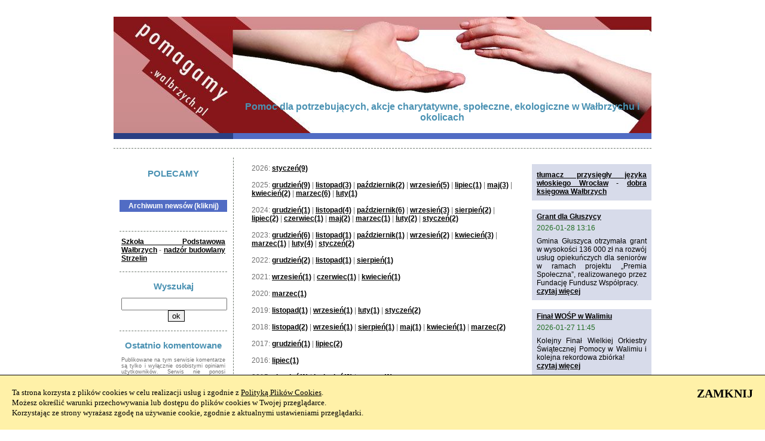

--- FILE ---
content_type: text/html
request_url: https://www.pomagamy.walbrzych.pl/archiwum-2013-02.php
body_size: 7316
content:
<!DOCTYPE html PUBLIC "-//W3C//DTD XHTML 1.1//EN" 
   "http://www.w3.org/TR/xhtml11/DTD/xhtml11.dtd">
<html>
 <head>
  <meta http-equiv="content-type" content="text/html; charset=utf-8" /> 
  <meta http-equiv="Pragma" content="no-cache" />
  <meta name="google-site-verification" content="zsYaGzBNCkdYt8gK46Y4LKH1F4AdGritiRpWAaG461k" />
  <link rel="stylesheet" type="text/css" href="style.css" />
  <meta name="Description" content="Pomoc dla potrzebujących, akcje charytatywne, społeczne w Walbrzychu i okolicach. Świdnica, Świebodzice, Szczawno Zdrój, Głuszyca, Jedlina-Zdrój, Walim, Boguszów-Gorce, Mieroszów" />
  <meta name="Keywords" content="Pomoc dla potrzebujących, akcje charytatywne, społeczne, ekologiczne w Walbrzychu i okolicach, Świdnica, Świebodzice, Szczawno Zdrój, Głuszyca, Jedlina-Zdrój, Walim, Boguszów-Gorce, Mieroszów"/>
  <title>
	Pomoc dla potrzebujących, akcje charytatywne, społeczne, ekologiczne w Wałbrzychu i okolicach  </title>   
  <script type="text/javascript">  
  function komentarz(url, width, height, scroll) 
  {
	var Win = window.open(url,"komentarz",'width=' + width + ',height=' + height + 'resizable=1,scrollbars='+scroll+',menubar=no,location=0');
  }
  function fit()
  {
	var wys1;
	var wys2;
	var wys3;
	var wys;
	wys1 = document.getElementById("left").clientHeight;
	wys2 = document.getElementById("center").clientHeight;
	wys3 = document.getElementById("right").clientHeight;
	if(wys1<wys2)
	{
		document.getElementById("left").style.height = wys2 + 'px';			
		wys = wys2;
	}
	else
		wys = wys1;
		
	if(wys3<wys)
		document.getElementById("right").style.height = wys + 'px';	
  }  
  //-->
  </script>       
    		<script type="text/javascript">
		var gaJsHost = (("https:" == document.location.protocol) ? "https://ssl." : "http://www.");
		document.write(unescape("%3Cscript src='" + gaJsHost + "google-analytics.com/ga.js' type='text/javascript'%3E%3C/script%3E"));
		</script>
		<script type="text/javascript">
		var pageTracker = _gat._getTracker("UA-5572090-1");
		pageTracker._trackPageview();
		</script> 
		<style type="text/css">
		#top_right {background-image: url(images/right_4.jpg} 		
	</style>
	
 </head>

	<div id="site">
		<br/>
		<center>
					</center><br/>
			
		
		<div id="top_left" >
			<a href="http://www.pomagamy.walbrzych.pl">
				<img src='images/left_4.jpg' alt='sowie'/>			</a><br/>			
		</div>
		<div id="top_right" style="								   background: url(images/right_4.jpg)">
							<div style="margin-top: 142px;">
					<span class="top_info">
						<h2 >Pomoc dla potrzebujących, akcje charytatywne, społeczne, ekologiczne w Wałbrzychu i okolicach</h2>					</span>
				</div>
					</div>		
		<div id="page">
			<div id="left"><div class='kreska'><div class='ostatnio'>POLECAMY</div><div class='left_tresc'></div><br /><a href='archiwum.php' class='arch'>Archiwum newsów (kliknij)</a><br/><br/><div class='kreska'></div><div class='left_tresc'><a href="http://www.zsmk.pl" target="_top">Szkoła Podstawowa Wałbrzych</a> - <a href="https://www.nadzorybudowlane-gt.pl" target="_top">nadzór budowlany Strzelin</a></div><div class='kreska'></div><div class='ostatnio'>Wyszukaj</div><div class='left_tresc' style='text-align:center'>
		<form action='index.php' method='get'>
			<input type='text' name='searchstring' />
			<input type='submit' value='ok' />
		</form>
		</div></div><div class='kreska'><div class='ostatnio'>Ostatnio komentowane</div><div class='left_tresc' style='font-size:9px'>Publikowane na tym serwisie komentarze są tylko i wyłącznie osobistymi opiniami użytkowników. 
		  Serwis nie ponosi jakiejkolwiek odpowiedzialności za ich treść. Użytkownik jest świadomy, 
		  iż w komentarzach nie może znaleźć się treść zabroniona przez prawo.</div><div class='left_tytul'><a href='news-441-Akcja_bezplatnego_rozdawania_i_zbiorki_odziezy.php' class='left_tyt'>Akcja bezpłatnego rozdawania i zbiórki odzieży</a></div><div class='left_tresc'>Data newsa: 2008-10-24 12:56<br/><br/><b>Ostatni komentarz:</b> Wystarczy przeczytać i zrozumieć, a nie interpretować wg własnego rozumu to nie wiersz!!!<br/>Wyraźnie masz napisane, że wiadomość możesz zostawiać na automatycznej sekretarce w każdym dniu o dowolnej porze :)<br/><b>dodany:</b> 2009.06.11 12:26:09<br/><b>przez:</b> gość<br/><a href='news-441-Akcja_bezplatnego_rozdawania_i_zbiorki_odziezy.php'>czytaj więcej</a></div><div class='left_tytul'><a href='news-2047-Biuro_Porad_Obywatelskich_w_Swidnicy.php' class='left_tyt'>Biuro Porad Obywatelskich w Świdnicy</a></div><div class='left_tresc'>Data newsa: 2009-05-07 21:58<br/><br/><b>Ostatni komentarz:</b> Witam,brawo Panie Prezydencie Murdzek za udostępnienie bezpłatnie lokalu na biuro i,że w Świdnicy nareszcie będzie gdzie udać się po pomoc prawną.<br/><b>dodany:</b> 2009.05.10 11:40:40<br/><b>przez:</b> roman<br/><a href='news-2047-Biuro_Porad_Obywatelskich_w_Swidnicy.php'>czytaj więcej</a></div><div class='left_tytul'><a href='news-1065-Warsztaty_dla_pracujacych_przy_walbrzyskim_hospicjum.php' class='left_tyt'>Warsztaty dla pracujących przy wałbrzyskim hospicjum</a></div><div class='left_tresc'>Data newsa: 2009-01-22 12:22<br/><br/><b>Ostatni komentarz:</b> Serdecznie pozdrawiam uczestników szkolenia - mam nadzieję, że parafraza sprawdza się na codzień ;-)<br/><b>dodany:</b> 2009.02.05 18:58:15<br/><b>przez:</b> Justyna<br/><a href='news-1065-Warsztaty_dla_pracujacych_przy_walbrzyskim_hospicjum.php'>czytaj więcej</a></div><div class='left_tytul'><a href='news-1047-Koncert_Muzyki_Rockowej_w_Skate_Parku.php' class='left_tyt'>Koncert Muzyki Rockowej w Skate Parku</a></div><div class='left_tresc'>Data newsa: 2009-01-19 13:15<br/><br/><b>Ostatni komentarz:</b> Witam- chciałem sprostować,  stan surowy nie zagrał w Wałbrzychu, powód- choroba Daniela (bas). Zatem informacja jest nieprawdziwa. Pozdrawiam<br/><b>dodany:</b> 2009.01.24 12:45:37<br/><b>przez:</b> Kogut stan surowy<br/><a href='news-1047-Koncert_Muzyki_Rockowej_w_Skate_Parku.php'>czytaj więcej</a></div><div class='left_tytul'><a href='news-20-Julce_na_ratunek.php' class='left_tyt'>Julce na ratunek</a></div><div class='left_tresc'>Data newsa: 2008-08-22 13:28<br/><br/><b>Ostatni komentarz:</b> bardzo się cieszę,że Juli udało się przeżyć.moja córeczka urodziła się z wagą 650g w 23 tyg. ciąży ale niestety mogłam się nią nacieszyć tylko m-c - 3 dni .zmarła 5 września tego roku.trzymam za Juleczkę kciuki-silna kobietka!!!!<br/><b>dodany:</b> 2008.11.01 20:51:58<br/><b>przez:</b> joanna28<br/><a href='news-20-Julce_na_ratunek.php'>czytaj więcej</a></div></div></div>
			<div id="center"><div id='arch'>2026:  <a href='archiwum-2026-01.php'>styczeń(9)</a><br/><br/>2025:  <a href='archiwum-2025-12.php'>grudzień(9)</a> |  <a href='archiwum-2025-11.php'>listopad(3)</a> |  <a href='archiwum-2025-10.php'>październik(2)</a> |  <a href='archiwum-2025-09.php'>wrzesień(5)</a> |  <a href='archiwum-2025-07.php'>lipiec(1)</a> |  <a href='archiwum-2025-05.php'>maj(3)</a> |  <a href='archiwum-2025-04.php'>kwiecień(2)</a> |  <a href='archiwum-2025-03.php'>marzec(6)</a> |  <a href='archiwum-2025-02.php'>luty(1)</a><br/><br/>2024:  <a href='archiwum-2024-12.php'>grudzień(1)</a> |  <a href='archiwum-2024-11.php'>listopad(4)</a> |  <a href='archiwum-2024-10.php'>październik(6)</a> |  <a href='archiwum-2024-09.php'>wrzesień(3)</a> |  <a href='archiwum-2024-08.php'>sierpień(2)</a> |  <a href='archiwum-2024-07.php'>lipiec(2)</a> |  <a href='archiwum-2024-06.php'>czerwiec(1)</a> |  <a href='archiwum-2024-05.php'>maj(2)</a> |  <a href='archiwum-2024-03.php'>marzec(1)</a> |  <a href='archiwum-2024-02.php'>luty(2)</a> |  <a href='archiwum-2024-01.php'>styczeń(2)</a><br/><br/>2023:  <a href='archiwum-2023-12.php'>grudzień(6)</a> |  <a href='archiwum-2023-11.php'>listopad(1)</a> |  <a href='archiwum-2023-10.php'>październik(1)</a> |  <a href='archiwum-2023-09.php'>wrzesień(2)</a> |  <a href='archiwum-2023-04.php'>kwiecień(3)</a> |  <a href='archiwum-2023-03.php'>marzec(1)</a> |  <a href='archiwum-2023-02.php'>luty(4)</a> |  <a href='archiwum-2023-01.php'>styczeń(2)</a><br/><br/>2022:  <a href='archiwum-2022-12.php'>grudzień(2)</a> |  <a href='archiwum-2022-11.php'>listopad(1)</a> |  <a href='archiwum-2022-08.php'>sierpień(1)</a><br/><br/>2021:  <a href='archiwum-2021-09.php'>wrzesień(1)</a> |  <a href='archiwum-2021-06.php'>czerwiec(1)</a> |  <a href='archiwum-2021-04.php'>kwiecień(1)</a><br/><br/>2020:  <a href='archiwum-2020-03.php'>marzec(1)</a><br/><br/>2019:  <a href='archiwum-2019-11.php'>listopad(1)</a> |  <a href='archiwum-2019-09.php'>wrzesień(1)</a> |  <a href='archiwum-2019-02.php'>luty(1)</a> |  <a href='archiwum-2019-01.php'>styczeń(2)</a><br/><br/>2018:  <a href='archiwum-2018-11.php'>listopad(2)</a> |  <a href='archiwum-2018-09.php'>wrzesień(1)</a> |  <a href='archiwum-2018-08.php'>sierpień(1)</a> |  <a href='archiwum-2018-05.php'>maj(1)</a> |  <a href='archiwum-2018-04.php'>kwiecień(1)</a> |  <a href='archiwum-2018-03.php'>marzec(2)</a><br/><br/>2017:  <a href='archiwum-2017-12.php'>grudzień(1)</a> |  <a href='archiwum-2017-07.php'>lipiec(2)</a><br/><br/>2016:  <a href='archiwum-2016-07.php'>lipiec(1)</a><br/><br/>2015:  <a href='archiwum-2015-08.php'>sierpień(1)</a> |  <a href='archiwum-2015-04.php'>kwiecień(6)</a> |  <a href='archiwum-2015-03.php'>marzec(1)</a><br/><br/>2014:  <a href='archiwum-2014-09.php'>wrzesień(1)</a> |  <a href='archiwum-2014-08.php'>sierpień(3)</a> |  <a href='archiwum-2014-02.php'>luty(1)</a><br/><br/>2013:  <a href='archiwum-2013-03.php'>marzec(1)</a> |  <a href='archiwum-2013-02.php'>luty(1)</a><br/><br/>2012:  <a href='archiwum-2012-12.php'>grudzień(2)</a> |  <a href='archiwum-2012-11.php'>listopad(3)</a> |  <a href='archiwum-2012-10.php'>październik(2)</a> |  <a href='archiwum-2012-09.php'>wrzesień(2)</a> |  <a href='archiwum-2012-08.php'>sierpień(1)</a> |  <a href='archiwum-2012-07.php'>lipiec(5)</a> |  <a href='archiwum-2012-06.php'>czerwiec(3)</a> |  <a href='archiwum-2012-05.php'>maj(2)</a> |  <a href='archiwum-2012-04.php'>kwiecień(2)</a> |  <a href='archiwum-2012-03.php'>marzec(3)</a> |  <a href='archiwum-2012-02.php'>luty(1)</a> |  <a href='archiwum-2012-01.php'>styczeń(7)</a><br/><br/>2011:  <a href='archiwum-2011-12.php'>grudzień(10)</a> |  <a href='archiwum-2011-11.php'>listopad(3)</a> |  <a href='archiwum-2011-10.php'>październik(4)</a> |  <a href='archiwum-2011-09.php'>wrzesień(8)</a> |  <a href='archiwum-2011-08.php'>sierpień(4)</a> |  <a href='archiwum-2011-07.php'>lipiec(6)</a> |  <a href='archiwum-2011-06.php'>czerwiec(4)</a> |  <a href='archiwum-2011-05.php'>maj(3)</a> |  <a href='archiwum-2011-04.php'>kwiecień(1)</a> |  <a href='archiwum-2011-03.php'>marzec(5)</a> |  <a href='archiwum-2011-02.php'>luty(3)</a> |  <a href='archiwum-2011-01.php'>styczeń(12)</a><br/><br/>2010:  <a href='archiwum-2010-12.php'>grudzień(9)</a> |  <a href='archiwum-2010-11.php'>listopad(6)</a> |  <a href='archiwum-2010-10.php'>październik(8)</a> |  <a href='archiwum-2010-09.php'>wrzesień(2)</a> |  <a href='archiwum-2010-08.php'>sierpień(20)</a> |  <a href='archiwum-2010-07.php'>lipiec(10)</a> |  <a href='archiwum-2010-06.php'>czerwiec(1)</a> |  <a href='archiwum-2010-05.php'>maj(4)</a> |  <a href='archiwum-2010-04.php'>kwiecień(5)</a> |  <a href='archiwum-2010-03.php'>marzec(1)</a> |  <a href='archiwum-2010-02.php'>luty(4)</a> |  <a href='archiwum-2010-01.php'>styczeń(7)</a><br/><br/>2009:  <a href='archiwum-2009-12.php'>grudzień(8)</a> |  <a href='archiwum-2009-11.php'>listopad(7)</a> |  <a href='archiwum-2009-10.php'>październik(6)</a> |  <a href='archiwum-2009-09.php'>wrzesień(4)</a> |  <a href='archiwum-2009-08.php'>sierpień(2)</a> |  <a href='archiwum-2009-07.php'>lipiec(2)</a> |  <a href='archiwum-2009-06.php'>czerwiec(8)</a> |  <a href='archiwum-2009-05.php'>maj(4)</a> |  <a href='archiwum-2009-04.php'>kwiecień(9)</a> |  <a href='archiwum-2009-03.php'>marzec(28)</a> |  <a href='archiwum-2009-02.php'>luty(17)</a> |  <a href='archiwum-2009-01.php'>styczeń(17)</a><br/><br/>2008:  <a href='archiwum-2008-12.php'>grudzień(23)</a> |  <a href='archiwum-2008-11.php'>listopad(22)</a> |  <a href='archiwum-2008-10.php'>październik(31)</a> |  <a href='archiwum-2008-09.php'>wrzesień(31)</a> |  <a href='archiwum-2008-08.php'>sierpień(6)</a> </div><div id='arch1'>Lista newsów z miesiąca <b>luty 2013</b><br/>Znaleziono <b>1</b> newsów</div><div class='tytul'><a href='news-8185-Zmiana_adresu_strony_www_DSON_Walbrzych.php' class='wiecej2'>Zmiana adresu strony www DSON Wałbrzych</a></div><div class='data'>2013-02-20 10:18</div><div class='tresc'><p><strong>Dolnośląskie Stowarzyszenie Os&oacute;b Niepełnosprawnych</strong> (Organizacja Pożytku Publicznego; Numer KRS 0000068261), 58-304 Wałbrzych, ul. Gen. Władysława Andersa 187, tel (074) 841 - 54 - 53, tel. kom. +48 606 97 19 83, e-mail: dson-walbrzych@wp.pl<br />
<br />
DSON zmieniło adres swojej strony internetowej i obecnie dostępny jest on pod:</p><a href='news-8185-Zmiana_adresu_strony_www_DSON_Walbrzych.php' class='wiecej'>czytaj więcej... (kliknij)</a><br/><br/></div><div class='pod_tresc'><a href="http://www.komentuj.walbrzych.pl/Zmiana-adresu-strony-www-DSON-Walbrzych-t8054.html" target="_blank">dodaj komentarz</a></div></div>
			<div id="right"><div class='right_tresc'><a href="https://www.tlumaczeprzysiegli.eu" target="_top">tłumacz przysięgły języka włoskiego Wrocław</a> - <a href="https://biuro-sela.pl" target="_top">dobra księgowa Wałbrzych</a></div><div class='right_tytul'><a href='news-10297-Grant_dla_Gluszycy.php' class='right'>Grant dla Głuszycy</a></div><div class='right_data'>2026-01-28 13:16</div><div class='right_tresc'><p style="text-align: justify;">Gmina Głuszyca otrzymała grant w wysokości 136 000 zł na rozw&oacute;j usług opiekuńczych dla senior&oacute;w w ramach projektu &bdquo;Premia Społeczna&rdquo;, realizowanego przez Fundację Fundusz Wsp&oacute;łpracy.</p> <a href='news-10297-Grant_dla_Gluszycy.php' class='right'>czytaj więcej</a></div><div class='right_tytul'><a href='news-10296-Final_WOSP_w_Walimiu.php' class='right'>Finał WOŚP w Walimiu</a></div><div class='right_data'>2026-01-27 11:45</div><div class='right_tresc'><p style="text-align: justify;">Kolejny Finał Wielkiej Orkiestry Świątecznej Pomocy w Walimiu i kolejna rekordowa zbi&oacute;rka!</p> <a href='news-10296-Final_WOSP_w_Walimiu.php' class='right'>czytaj więcej</a></div><div class='right_tytul'><a href='news-10288-Bielawska_Straz_Miejska_pomaga_uruchomic_samochod.php' class='right'>Bielawska Straż Miejska pomaga uruchomić samochód</a></div><div class='right_data'>2026-01-20 10:49</div><div class='right_tresc'><p style="text-align: justify;">Utrzymujące się od początku 2026 r. silne mrozy powodują, że akumulatory w pojazdach często ulegają całkowitemu rozładowaniu. W efekcie kierowcy mają problem z uruchomieniem swoich samochod&oacute;w i dotarciem na czas do miejsca docelowego. </p> <a href='news-10288-Bielawska_Straz_Miejska_pomaga_uruchomic_samochod.php' class='right'>czytaj więcej</a></div><div class='right_tytul'><a href='news-10283-Jedlina_Zdroj_wspiera_34._Final_WOSP_.php' class='right'>Jedlina-Zdrój wspiera 34. Finał WOŚP!</a></div><div class='right_data'>2026-01-20 10:35</div><div class='right_tresc'><p style="text-align: justify;">Podczas weekendu 24&ndash;25.01.2026 czeka nas wejście na Borową, turniej piłkarski oraz koncerty i kiermasz na Białej Sali (ze strefą malucha w bibliotece).</p> <a href='news-10283-Jedlina_Zdroj_wspiera_34._Final_WOSP_.php' class='right'>czytaj więcej</a></div><div class='right_tytul'><a href='news-10279-34._Final_Wielkiej_Orkiestry_Swiatecznej_Pomocy_w_Gluszycy.php' class='right'>34. Finał Wielkiej Orkiestry Świątecznej Pomocy w Głuszycy</a></div><div class='right_data'>2026-01-20 10:16</div><div class='right_tresc'><p style="text-align: justify;">Wielkimi krokami zbliża się 34. Finał Wielkiej Orkiestry Świątecznej Pomocy. Jak co roku nie może go zabraknąć w Głuszycy. Zapraszamy serdecznie 25 stycznia do wsp&oacute;lnego grania! Przygotowaliśmy dla Was moc atrakcji! </p> <a href='news-10279-34._Final_Wielkiej_Orkiestry_Swiatecznej_Pomocy_w_Gluszycy.php' class='right'>czytaj więcej</a></div></div>
		</div>
		<div id="footer">
		
			

<a href="http://www.zpupromasz.pl" target="_top">maszyny cnc</a> - <a href="http://www.kbm.com.pl" target="_top">klej do tapet</a><br />
			&copy; Copyright by sowie.pl
						
		</div>
	</div>	

<!-- POLITYKA PLIKÓW COOKIES - POCZĄTEK -->
<div id="cookies_accept" style="z-index: 9999; margin: 0; padding: 0; border-top: 1px solid #000; color: #000; background-color: #FFF1A8; width: 100%; position: fixed; bottom: 0px; left: 0px; right: 0px; font-family: Verdana, Tahoma; font-size: 13px; font-weight: normal; line-height: 17px; display: none;">
    <div style="float: left; text-align: left; padding: 20px;">
        Ta strona korzysta z plików cookies w celu realizacji usług i zgodnie z <a href="javascript:cookies_policy()" style="font-weight: normal; text-decoration: underline; outline: none; color: #000;">Polityką Plików Cookies</a>.<br/>
        Możesz określić warunki przechowywania lub dostępu do plików cookies w Twojej przeglądarce.<br/>
        Korzystając ze strony wyrażasz zgodę na używanie cookie, zgodnie z aktualnymi ustawieniami przeglądarki.
    </div>
    <div style="float: right; text-align: right; padding: 20px;">
        <a href="javascript:cookies_accept()" style="font-weight: bold; font-size: 20px; line-height: 20px; text-decoration: none; outline: none; color: #000;">ZAMKNIJ</a>
    </div>
    <div style="clear: both;"></div>
    <div id="cookies_policy" style="font-size: 11px; line-height: 15px; text-align: justify; padding: 0 20px 20px 20px; display: none;">
        <b>Polityka Plików Cookies</b><br/>
        <br/>
        Serwis nie zbiera w sposób automatyczny żadnych informacji, z wyjątkiem informacji zawartych w plikach cookies.<br/>
        Pliki cookies (tzw. &quot;ciasteczka&quot;) stanowią dane informatyczne, w szczególności pliki tekstowe, które przechowywane są w urządzeniu końcowym Użytkownika Serwisu i przeznaczone są do korzystania ze stron internetowych Serwisu. Cookies zazwyczaj zawierają nazwę strony internetowej, z której pochodzą, czas przechowywania ich na urządzeniu końcowym oraz unikalny numer.<br/>
        <br/>
        Pliki cookies wykorzystywane są w celu:<br/>
        <ol style="list-style-type: lower-alpha; padding: 0 0 0 20px;">
            <li>dostosowania zawartości stron internetowych Serwisu do preferencji Użytkownika oraz optymalizacji korzystania ze stron internetowych; w szczególności pliki te pozwalają rozpoznać urządzenie Użytkownika Serwisu i odpowiednio wyświetlić stronę internetową, dostosowaną do jego indywidualnych potrzeb;</li>
            <li>tworzenia statystyk, które pomagają zrozumieć, w jaki sposób Użytkownicy Serwisu korzystają ze stron internetowych, co umożliwia ulepszanie ich struktury i zawartości;</li>
            <li>utrzymanie sesji Użytkownika Serwisu (po zalogowaniu), dzięki której Użytkownik nie musi na każdej podstronie Serwisu ponownie wpisywać loginu i hasła;</li>
        </ol>
        W ramach Serwisu stosowane są dwa zasadnicze rodzaje plików cookies: &quot;sesyjne&quot;  (session cookies) oraz &quot;stałe&quot; (persistent cookies). Cookies &quot;sesyjne&quot; są plikami tymczasowymi, które przechowywane są w urządzeniu końcowym Użytkownika do czasu wylogowania, opuszczenia strony internetowej lub wyłączenia oprogramowania (przeglądarki internetowej). &quot;Stałe&quot; pliki cookies przechowywane są w urządzeniu końcowym Użytkownika przez czas określony w parametrach plików cookies lub do czasu ich usunięcia przez Użytkownika.<br/>
        <br/>
        W ramach Serwisu stosowane są następujące rodzaje plików cookies:<br/>
        <ol style="list-style-type: lower-alpha; padding: 0 0 0 20px;">
            <li>&quot;niezbędne&quot; pliki cookies, umożliwiające korzystanie z usług dostępnych w ramach Serwisu, np. uwierzytelniające pliki cookies wykorzystywane do usług wymagających uwierzytelniania w ramach Serwisu;</li>
            <li>pliki cookies służące do zapewnienia bezpieczeństwa, np. wykorzystywane do wykrywania nadużyć w zakresie uwierzytelniania w ramach Serwisu;</li>
            <li>&quot;wydajnościowe&quot; pliki cookies, umożliwiające zbieranie informacji o sposobie korzystania ze stron internetowych Serwisu;</li>
            <li>&quot;funkcjonalne&quot; pliki cookies, umożliwiające &quot;zapamiętanie&quot; wybranych przez Użytkownika ustawień i personalizację interfejsu Użytkownika, np. w zakresie wybranego języka lub regionu, z którego pochodzi Użytkownik, rozmiaru czcionki, wyglądu strony internetowej itp.;</li>
            <li>&quot;reklamowe&quot; pliki cookies, umożliwiające dostarczanie Użytkownikom treści reklamowych bardziej dostosowanych do ich zainteresowań.</li>
        </ol>
        W wielu przypadkach oprogramowanie służące do przeglądania stron internetowych (przeglądarka internetowa) domyślnie dopuszcza przechowywanie plików cookies w urządzeniu końcowym Użytkownika. Użytkownicy Serwisu mogą dokonać w każdym czasie zmiany ustawień dotyczących plików cookies. Ustawienia te mogą zostać zmienione w szczególności w taki sposób, aby blokować automatyczną obsługę plików cookies w ustawieniach przeglądarki internetowej bądź informować o ich każdorazowym zamieszczeniu w urządzeniu Użytkownika Serwisu. Szczegółowe informacje o możliwości i sposobach obsługi plików cookies dostępne są w ustawieniach oprogramowania (przeglądarki internetowej).<br/>
        Operator Serwisu informuje, że ograniczenia stosowania plików cookies mogą wpłynąć na niektóre funkcjonalności dostępne na stronach internetowych Serwisu.<br/>
        Pliki cookies zamieszczane w urządzeniu końcowym Użytkownika Serwisu i wykorzystywane mogą być również przez współpracujących z operatorem Serwisu reklamodawców oraz partnerów.
    </div>
</div>
<script type="text/javascript">
    //<![CDATA[
        function get_cookie(c_name)
        {
            var i, x, y, ARRcookies = document.cookie.split(";");
            for (i = 0; i < ARRcookies.length; i++)
            {
                x = ARRcookies[i].substr(0, ARRcookies[i].indexOf("="));
                y = ARRcookies[i].substr(ARRcookies[i].indexOf("=") + 1);
                x = x.replace(/^\s+|\s+$/g, "");
                if (x == c_name)
                {
                    return true;
                }
            }
        }
        function set_cookie(c_name, value, exdays)
        {
            var exdate = new Date();
            exdate.setDate(exdate.getDate() + exdays);
            var c_value = escape(value) + ((exdays == null) ? "" : "; path=/; expires=" + exdate.toUTCString());
            document.cookie = c_name + "=" + c_value;
        }
        function cookies_policy()
        {
            if (document.getElementById('cookies_policy').style.display == 'none')
            {
                document.getElementById('cookies_policy').style.display = 'block';
            }
            else
            {
                document.getElementById('cookies_policy').style.display = 'none';
            }
        }
        function cookies_accept()
        {
            set_cookie("cookies_accepted", "yes", 365);
            document.getElementById('cookies_accept').style.display = 'none';
        }
        var cookie_exists = get_cookie("cookies_accepted");
        if (cookie_exists != true)
        {
            document.getElementById('cookies_accept').style.display = 'block';
        }
    //]]>
</script>
<!-- POLITYKA PLIKÓW COOKIES - KONIEC -->

 </body>
</htmp>


--- FILE ---
content_type: text/css
request_url: https://www.pomagamy.walbrzych.pl/style.css
body_size: 1068
content:
body {
	margin: 0px; 
	padding: 0px; 
	border: 0px; 
	color: #6f6f6f;	
	font: 12px Tahoma, Georgia, Arial, Verdana, sans-serif;	
	background: #ffffff;
}
img{
	margin: 0px; 
	padding: 0px; 
	border: 0px; 
}
p, form, em{
	margin: 0px; 
	padding: 0px; 
	border: 0px; 
}
input[type=submit] {
	margin-left: 10px;
	border: 1px solid;
}
td{
	vertical-align: center;
	text-align: left;
}

#site{
	width: 900px;
	margin: auto;
	text-align: left;	
}
#page{
	width: 900px;
	float: left;
	border-top: 1px #727c72 dashed;
	overflow: auto;
	margin-top: 15px;
	padding-top: 15px;
	margin-bottom: 15px;
}
#top_left{
	width: 200px;
	float: left;
	height: 195px;
	text-align: center;
	border-bottom: 10px #2a3f83 solid;		
	overflow: hidden;
}
#top_right{
	width: 700px;
	float: left;
	height: 195px;
	border-bottom: 10px #516cc4 solid;	
	color: #4b92b3;
	font-size: 26px;
	text-align: center;
	overflow: hidden;
}

#left{
	width: 180px;
	float: left;
	border-right: 1px #727c72 dashed;
	padding: 10px;
	overflow: hidden;
}
#center{
	width: 439px;
	float: left;
	padding: 30px;		
	padding-top: 11px;
	overflow: hidden;
}
#right{
	width: 200px;
	float: left;
	background: #d7dbea;
	margin-top: 11px;
	padding-top: 3px;
	overflow: hidden;
}
#footer{
	padding-top: 15px;
	width: 880px;
	float: left;
	color: white;
	padding-left: 20px;
	padding-top: 4px;
	padding-bottom: 4px;
	font-weight: bold;
	background: #a2b7e1;
}
.tytul{
	font-size: 18px;
	font-weight: bold;
	color: #4b92b3;
	padding-top: 8px;	
}
.data{
	color: #216d23;
}
.tresc{
	overflow: auto;
	text-align: justify;	
	padding-bottom: 1px;
	padding-right: 3px;
}
.pod_tresc{
	border-bottom: 1px #727c72 dashed;
	margin-bottom: 20px;
	padding-bottom: 10px;
	padding-top: 5px;
}
.obrazek{
	float:left;
	margin-right: 8px;
}
.tresc_z_obrazkiem{
	text-align:justify;
}

.tytul_top{
	font-size: 18px;
	font-weight: bold;
	color: #4b92b3;
	background: #fff282;	
	padding: 0px 7px;
	padding-top: 8px;
}
.data_top{
	color: #216d23;
	background: #fff282;
	padding: 0px 7px;
}
.tresc_top{
	padding: 0px 7px;
	background: #fff282;	
	text-align: justify;
}
.pod_tresc_top{
	padding-top: 5px;
	border-bottom: 1px #727c72 dashed;
	padding-left: 7px;
	padding-right: 7px;
	margin-bottom: 20px;
	padding-bottom: 10px;
	background: #fff282;				
}
.left_tytul{
	background: #2a3f83;
	color: white;
	font-weight: bold;
	padding: 3px 8px;
	margin: 2px 0px;
}
.left_tresc{
	text-align: justify;
	margin-bottom: 8px;
	padding: 3px;
}
.right_tytul{
	color: black;
	font-weight: bold;
	padding: 3px 8px;
	margin: 2px 0px;
}
.right_data{
	color: #216d23;
	padding: 0px 8px;
}
.right_tresc{
	text-align: justify;
	padding: 8px;
	color: black;
	border-bottom: 15px white solid;
}

.left_nagl{
	
}

.ostatnio{
	font-size: 15px;
	font-weight: bold;
	color: #4b92b3;
	padding-top: 8px;	
	text-align: center;
	margin-bottom: 8px;
}
#arch{
	width: 100%;
	margin:auto;
	text-align: left;
	padding-bottom: 10px;
	margin-bottom: 20px;
	border-bottom: 1px #727c72 dashed;
}
#arch1{
	width: 100%;
	margin:auto;
	text-align: left;
	padding-bottom: 10px;
	margin-bottom: 20px;
	border-bottom: 1px #727c72 dashed;
}
a{
	color: black;
	text-decoration: underline;
	font-weight: bold;
}
a:hover{	
	text-decoration: none;
}
a.right{
	color: black;
	text-decoration: underline;
	font-weight: bold;
}
a.right:hover{	
	text-decoration: none;
}
a.mainlink{
	color: #4b92b3;
	text-decoration: none;
	font-weight: bold;
}
a.mainlink:hover{
	color: #a2b7e1;
	text-decoration: none;
}
a.wiecej{
	color: #4b92b3;	
	font-weight: bold;
	font-size: 14px;
}
a.wiecej:hover{
	color: #4b92b3;
	text-decoration: none;
}
a.arch{
	color: white;	
	background: #516cc4;
	font-weight: bold;
	text-decoration: none;
	display: block;
	padding: 3px 5px;
	text-align: center;
}
a.arch:hover{
	color: white;
	text-decoration: none;
	background: #2a3f83;
}
a.dziallink{
	color: #216d23;	
	font-weight: normal;
	text-decoration: underline;
}
a.dziallink:hover{
	text-decoration: none;
}
.kreska{
	border-bottom: 1px #727c72 dashed;
	margin-bottom: 7px;
	padding-bottom: 4px;
}
.top_info{
	font-size: 14px;
	font-weight: bold;
}
a.wiecej2{
	color: #4b92b3;	
	font-weight: bold;
	text-decoration: none;
}
a.wiecej2:hover{
	color: #4b92b3;
	text-decoration: underline;
}
a.left_tyt{
	color: white;
	font-weight: bold;
	text-decoration: none;
}
a.left_tyt:hover{
	color: white;
	font-weight: bold;
	text-decoration: underline;
}
h1{
	font-size: 16px;
}
h2{
	font-size: 16px;
	padding: 0;
	margin: 0;
}